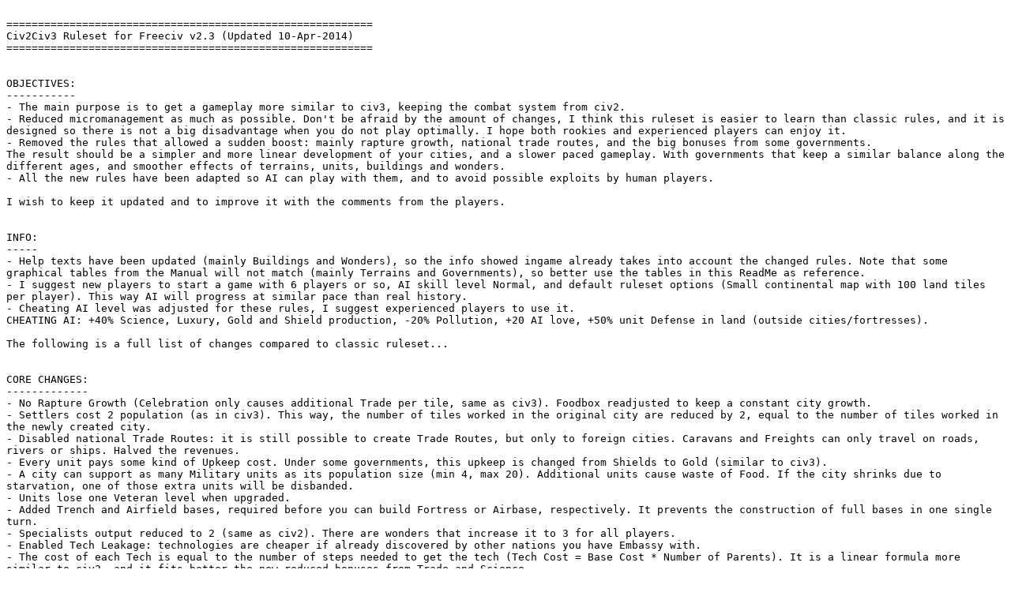

--- FILE ---
content_type: text/plain
request_url: https://modpack.freeciv.org/2.3/civ2-3-2.3-6/civ2-3/ReadMe_Civ2-3.txt
body_size: 12837
content:

==========================================================
Civ2Civ3 Ruleset for Freeciv v2.3 (Updated 10-Apr-2014)
==========================================================


OBJECTIVES:
-----------
- The main purpose is to get a gameplay more similar to civ3, keeping the combat system from civ2.
- Reduced micromanagement as much as possible. Don't be afraid by the amount of changes, I think this ruleset is easier to learn than classic rules, and it is designed so there is not a big disadvantage when you do not play optimally. I hope both rookies and experienced players can enjoy it.
- Removed the rules that allowed a sudden boost: mainly rapture growth, national trade routes, and the big bonuses from some governments.
The result should be a simpler and more linear development of your cities, and a slower paced gameplay. With governments that keep a similar balance along the different ages, and smoother effects of terrains, units, buildings and wonders.
- All the new rules have been adapted so AI can play with them, and to avoid possible exploits by human players.

I wish to keep it updated and to improve it with the comments from the players.


INFO:
-----
- Help texts have been updated (mainly Buildings and Wonders), so the info showed ingame already takes into account the changed rules. Note that some graphical tables from the Manual will not match (mainly Terrains and Governments), so better use the tables in this ReadMe as reference.
- I suggest new players to start a game with 6 players or so, AI skill level Normal, and default ruleset options (Small continental map with 100 land tiles per player). This way AI will progress at similar pace than real history.
- Cheating AI level was adjusted for these rules, I suggest experienced players to use it.
CHEATING AI: +40% Science, Luxury, Gold and Shield production, -20% Pollution, +20 AI love, +50% unit Defense in land (outside cities/fortresses).

The following is a full list of changes compared to classic ruleset...


CORE CHANGES:
-------------
- No Rapture Growth (Celebration only causes additional Trade per tile, same as civ3). Foodbox readjusted to keep a constant city growth.
- Settlers cost 2 population (as in civ3). This way, the number of tiles worked in the original city are reduced by 2, equal to the number of tiles worked in the newly created city.
- Disabled national Trade Routes: it is still possible to create Trade Routes, but only to foreign cities. Caravans and Freights can only travel on roads, rivers or ships. Halved the revenues.
- Every unit pays some kind of Upkeep cost. Under some governments, this upkeep is changed from Shields to Gold (similar to civ3).
- A city can support as many Military units as its population size (min 4, max 20). Additional units cause waste of Food. If the city shrinks due to starvation, one of those extra units will be disbanded.
- Units lose one Veteran level when upgraded.
- Added Trench and Airfield bases, required before you can build Fortress or Airbase, respectively. It prevents the construction of full bases in one single turn.
- Specialists output reduced to 2 (same as civ2). There are wonders that increase it to 3 for all players.
- Enabled Tech Leakage: technologies are cheaper if already discovered by other nations you have Embassy with.
- The cost of each Tech is equal to the number of steps needed to get the tech (Tech Cost = Base Cost * Number of Parents). It is a linear formula more similar to civ2, and it fits better the new reduced bonuses from Trade and Science.
- Enabled risk of Plague at cities with pop greater than 4. Chances reduced by the buildings Aqueduct and Sewer System, the tech Medicine, and the wonder Cure for Cancer.
- Increased AI_love for AI players, in order to reduce the amount of wars between them.

OPTIONAL RULES:
- Every player starts with 1 free Tech, 1 Settler, 1 Worker and 1 Explorer.
- Minimum Distance between cities set to 3.
- Initial National Border equal to city radius (2 tiles).
- Restricted the use of infrastructure (Roads/Railroads) for enemy units.
- Unreachable units do not protect reachable ones.
- Set Occupy Chance to 100%: Units automatically move to the target tile if the attack is successful and ZoC rules allow the movement.
- Disabled Happy Borders: Military Units cause unhappiness if they end the turn outside cities or fortresses, no matter if they are inside national borders.


FOODBOX:
--------
- City FoodBox Size uniformed to even the population wasted when you build Settlers at larger cities (similar to civ3).
- Granary size is fixed to 10 Food for every city size.
- Cities with Pop <= 4 receive this granary effect for free, so they can create Settlers at best rate even without Granary. (This free granary helps the AI to build Settlers optimally).

CITY   FOODBOX   SETTLER    FOODBOX   SETTLER
SIZE    NEW       NEW        OLD       OLD
1      20        -          20        - 
2      20(10)#   -          30(15)    20(5-15) 
3      20(10)#   20(20)     40(20)    30(10-20) 
4      20(10)#   20(20)     50(25)    40(15-25) 
5      20(10)    30(20)     60(30)    50(20-30) 
6      30(10)    40(20)     70(35)    60(25-35) 
7      30(10)    50(30)     80(40)    70(30-40) 
8      40(10)    60(40)     90(45)    80(35-45) 
9      40(10)    70(50)     100(50)   90(40-50)
10     40(10)    80(60)     110(55)   100(45-55)
11     40(10)    80(60)     120(60)   110(50-60)
12     40(10)    80(60)     130(65)   120(55-65)
13     40(10)    80(60)     140(70)   130(60-70)
14     40(10)    80(60)     150(75)   140(65-75)
15     ...       ...        ...       ...

# Granary effect for free when city grows to this city level.
FOODBOX = Foodbox size at that city level. (In brackets = Granary size).
SETTLER = Food needed to recover the population if you create a Settler at that city size. (In brackets = The same but with Granary).
NEW = This ruleset. OLD = Classic ruleset

TIP: In order to keep max growth, you should build the Granary before city grows larger than Pop 4 (same as Aqueduct at Pop 8, and Sewer System at Pop 16).
TIP: Optimal production of Settlers occurs at any city with Pop <= 4, or cities with Granary and Pop <= 6. 


TERRAIN:
--------
- Jungles receive +1 Shield (1/1/0). Swamps can be irrigated for +1 Food (to 2/0/0). Tundras can be mined for +1 Shield (instead of irrigated) and receive +1 Trade when roaded (up to 1/1/1).
- Deserts with a river receive 1 extra Food from irrigation (to boost growth at terrains like Nile flood). Reduced Food bonus by 1 to some affected Special resources: Oasis and Spice.
- Hills receive 1 Shield for free, and +2 from mines, same as civ3, (was 0 and +3).
- Mountains give extra vision range. Cities can not be placed over Mountains. Land units starting the turn over a Mountain receive a -1 penalty to movement (this way it is not so good for cavalry to end the turn on Mountains).
- Lake tiles receive for free +1 Food (2/0/2), while Harbours and Offshore Platforms do not affect them. Lakes do not enable wonders that needs a coastal city.
- Deep Oceans produce no Food (1 Food with Harbour). Offshore Platforms increase the production only if there is a Buoy in the Deep Ocean tile.
- Pollution may appear in Ocean tiles, and Transports can clean it without the need of Workers\Engineers. Jungles and Forests are not affected by Pollution nor by Global Warming.

- Minimum city output = 1/0/0 (was 1/1/0). City central tile now produces +1 Shield.
This way, no matter the tile where you place your city, you never waste any resource (for example, with classic rules, a city placed over bonused Grassland was wasting the Shield bonus).

TILE      F/P/T  IRRIG(t)   MINE(t)    ROAD  *CITY   MAX1   MAX2 
Deep     *0/0/2  NO         NO         NO            1/0/2  1/1/2
Ocean     1/0/2  NO         NO         NO            2/0/2  2/1/2
Lake     *2/0/2  NO         NO         NO            2/0/2  2/0/2
Swamp     1/0/0 *+1(10)    *NO         +0(4)  2/1/0  2/0/0  3/0/0
Glacier   0/0/0  NO         +1(10)     +0(4)         0/1/0  0/1/0
Tundra    1/0/0 *NO        *+1(5)     *+1(2)  1/2!1  1/1/1  1/1/1
Desert    0/1/0  +1(5)      +1(5)      +1(2)  1/2!1  0/2/1  0/3/1
Plains    1/1/0  +1(5)      Forest(15) +1(2)  2/2/1  2/1/1  3/1/1
Grassland 2/0/0  +1(5)      Forest(15) +1(2)  3/1/1  3/0/1  4/0/1
Jungle   *1/1/0 *Swamp(5)  *NO         +0(4)  1/2/0  1/1/0  1/1/0
Forest    1/2/0  Plain(10) *NO         +0(4)  1/3/0  1/2/0  1/3/0
Hills    *1/1/0  +1(10)    *+2(10)     +0(4)  2/3!0  1/3/0  1/4/0
Mountains 0/1/0  NO         +1(10)     +0(6)         0/2/0  0/3/0

F/P/T = Food/Production/Trade; (t) = turns
CITY = central city tile; MAX1 = irrigated/mined/roaded/harbour; MAX2 = farmland/railroad/offshore.
! = You have to mine this city tile to get max output (Tundra, Desert, Hill).
* = Changes compared to classic ruleset. Most affected are Jungles, Swamps and Tundras.

TIP: The optimal tiles to place your initial cities are those with MAX output equal or greater than 2/1/1, mainly those with bonus resources or rivers. Hills and Plains are always good places for cities, as well as Flood Desert (desert with river), or bonused Grassland. The best defense comes from cities placed on Hills with river.


DEFENSE:
--------
- Halved the terrain defense bonuses, now more similar to civ3 values:

TERRAIN                  NEW      OLD
Forest\Jungle\Swamp      +25%     +50%
Hills                    +50%     +100%
Mountains                +100%    +200%

RIVER                    +25%     +50

FORTIFIED                +50%     (=)

VETERAN
Veteran                  +50%     (=)
Hardened                 +75%     (=)
Elite                    +100%    (=)

BASE
Fortress (vs Land\Sea)   +100%    (=)
Airbase  (vs Air)        +100%    +0%

- Every City receives an inherent Defend_Bonus = +50% against Land units
- Every City with Pop>=8 receives an additional free Defend_Bonus = +50% against Land units, and against Sea units.
- Walls effect reduced from 200% to 100%, and cost reduced from 60 to 30.
- Great Wall gives additional Defend_Bonus = +50% against Land units, and the effect Unit_No_Lose_Pop in every city.
The total city defense is similar to classic ruleset, but here cities receive some wall bonus for free, and large cities receive an extra bonus, as in civ3:

CITY VS LAND     NEW    (+WALL)  (+GREAT WALL)
Town (Pop<8)     +50%    +150%(-) +200%(=)
City (Pop>=8)    +100%   +200%(=) +250%(+)

CITY VS SEA      NEW    (+COASTAL DEFENSE)
Town (Pop<8)     +0%     +100%(=)
City (Pop>=8)    +50%    +150%(+)

Total Defense (%) = (100+TERRAIN) * (100+RIVER) * (100+CITY+BASE) * (100+FORTIFIED) * (100+VETERAN), same as classic rules.


GOVERNMENTS:
------------
                  Anarch   Tribal   Despot   Monarc   Fundam   Republ   Democr   Federat  Commun   
Tax/Lux/Cie Rate  0        60       60       70       70       80       90       90       80       
Output per tile # -1(if>2) -1(if>2) -1(if>2) 0        0        +1Trade  +1Trade  0        0        
Celebration Bonus (no -1)  (no -1)  (no -1) (+1Trade) 0       (+1Trade)(+1Trade)(+1Trade) 0        
                                                                                
Unit Upkeep       Shield   Shield   Gold     Gold     Gold(x2) Shield   Gold(x2) Gold(x2) Shield   
Free Units        2\2      2\2      2\2      3\3      2\2      1\1      1\1      2\2      3\3      
Mil Unhappiness   0        0        0        -1       -1       -1       -2       -1       -1       
Martial Law       +1       0        +1       +1       0        0        0        0        +2       
                                                                                
Civil war %       99       90       80       70       60       40       30       20       50       
Empire Size       0        /14      /10      /12      /20      /16      /32      /24      /28      
Special          +NoUpkeep +1 Move  +75%Gold +50%Gold +Tithes  +Bribe  +Brib/Sub +Subvert +NoUpkeep
                 -50%Lux   Land/Mil)(Palace) (Palace) -50%Sci  -Revolt -Rev/Sen  -Senate  (Cost=1) 
                 -NoTaxes                             +Fanatic         +Partisan          +Partisan 
                                                                                
Base Corruption   0%       30%      20%      10%      15%      25%      5%       0%       30%      
Corrup by Dist *  1        1        1        1        1        1        1        0        0        
Base Waste        30%      0%       10%      20%      15%      5%       25%      30%      0%       
Waste by Dist **  1        1        1        1        1        1        1        0        0        

* Corruption by Distance is increased by 1 until The Corporation is researched by the player.
** Waste by Distance is increased by 1 until Trade is researched by the player.
# This penalty is negated by The Pyramids wonder, and the penalty disappears for everybody when The Pyramids become obsolete.
+ Partisans appear in conquered cities (democratic or communist) if Guerrilla Warfare has been researched by any player.

- Added Fundamentalism (available with Theology), Tribal (available at start) and Federation (available with Economics).

- "Base Corruption/Waste": Modern governments cause less Trade Corruption, but more Wasted Production. The total % lost (Waste + Corruption) is equal for all governments.
- "Empire Size" (number of cities that start causing extra unhappiness): Modern governments have double size limit than his ancient counterpart. Empire Base Size is equal to Empire Step Size for every government.
- "Unit Upkeep": Tribal, Republic and Communism use the standard unit upkeep by Shields, while the other governments use Gold upkeep (x2 Gold per unit for modern governments).
- "Free Units": Means units free of Gold\Shield upkeep and also free of Military Unhappiness. By default 2 free units per city.
- "Mil Unhappiness": Most governments are affected by Military Unhappiness due to units out of cities/fortresses (same than Republic in classic ruleset).
- "Martial Law": Max 3 units can apply Martial Law (was max 20 for Despotism and Anarchy).

- The bonus "+1 Trade" under Republic and Democracy does not affect oceanic tiles. This way, oceanic tiles are more even to land tiles under any government.
- Republic receives Revolution_When_Unhappy and Unbribable_Units, Federation receives Has_senate and No_Incite (Democracy receives all them).
- Under Tribal government, every Military Land unit gains an additional movement point. They are tribal warriors, maintained with Shields instead of Gold.
- Under Communism you do not pay upkeep for buildings that cost 1 Gold. Communism cancels the bonus from Mysticism and Theology (to Temples and Cathedrals).
- Under Fundamentalism you receive extra Gold from Tithes, but -50% to Science.
- The Bonus to production at Palace (under Despotism and Monarchy) switched from Shields to Gold.

TIP: There is some hurry to get Monarchy or Republic (or to build Pyramids), in order to avoid the initial penalty to output per tile. However, the Corruption and Waste are evened for all governments, so there are no big differences, and every government could be used at any technological age. The choice depends on the role of your civilization.


TECHS:
------
- Added new wonders: Mausoleum of Mausolos (available with Ceremonial Burial), and Statue of Zeus (available with Polytheism). Oracle of Delphi renamed to Temple of Artemis (in order to allow all 7 wonders).
- Moved Great Wall to Construction (was Masonry). Moved King Richard's Crusade to Chivalry, so it requires Monarchy and Knights. Women Suffrage moved to Conscription, so it requires Democracy. Switched Darwin's Voyage and Eiffel Tower (Darwin was earlier than Eiffel). Shakespeare's Theatre available with Sanitation (was Medicine).

- Diplomats available with Alphabet (was Writing), and Migrants with Pottery, so every initial tech allows some unit or building.
- Coastal defense moved to Magnetism*. AI likes defense improvements and this change encourages them to develop Frigates/Galleons early in game.
(*) The labels and icons for "Magnetism" and "Navigation" were switched, because compass was already used by historical Caravels, while sextants were not invented until the age of Galleons/Frigates.
- Bridge Building merged to old Engineering in the tech tree. Added modern "Engineering" in the Industrial Ages that allows Destroyers (was Electricity) and Transports (was Industrialization), and it is required for Steel (Cruiser), Amphibious Warfare (Ports), and Combustion (Submarines).
- Battleship available with Mass Production instead of Automobile. Mfg Plant available with Plastics (was Robotics).
- Nuclear Fission requires Refrigeration, in order to delay the Atomic age, and to force the AI to research farms. Communism requires Theology (Fundamentalism) instead of Philosophy, to encourage AI to research all governments.
- Fusion Power enables new unit, Geoengineers, to perform terrain transformations, that were simplified so there is no need to chain more than one transformation in the same terrain.

Special effects:
- Astronomy: Increases units vision when in fortresses.
- Invention: Halves upgrade cost of your units.
- Medicine: Reduces by 30% the chance of illness in your cities.
- Electricity: Increases city vision radius, and the effect of Colosseums.
- Trade: Decreases one-time the corruption of Trade caused by distance to capital.
- The Corporation: Decreases one-time the corruption of Trade caused by distance to capital.

The Techs, Buildings, Wonders and Units are the same as civ2, but some requirements have been changed to improve a bit the historical accuracy, to encourage the use of every military unit, and to avoid units or wonders becoming obsolete too soon. The following is a list of some inaccuracies from classic tech tree that were addressed in the new tree:
- It was possible to research Pikemen before Phalanxs; Musketeers before Pikemen; Ironclads before Frigates; Destroyers before Ironclads; Armors before Artillery; Mech Infantry without Barracks III.
- Cathedrals did not require Construction nor Masonry. Ironclads and Eiffel Tower were available without Iron Working. Chivalry and Pikemen did not need Iron nor Bronze.
- Pottery was not needed to research Trade, Economics, Explosives, Invention, or Sanitation.
- Chemistry was not related to Athomic theory, Refrigeration, Gunpowder, Steam engine, or Steel.
- Theory of Gravity did not need Physics, Invention, or even The Wheel, and it was not needed for Automobile, Robotics, or Miniaturization.
- Offshore Platforms did not require Refining, Combustion or Explosives. Miniaturization was not needed for Rocketry or Laser.

In the new tree, you are forced to research most of the ancient techs before you can research the modern ones, but overall, researching paths are similar to classic tree.


BUILDINGS:
----------
- Aqueduct is cheaper near rivers or lakes. Sewer System is needed to grow larger than pop 16 (instead of 12). Each one reduces the chances of illness by -30%.
- Courthouse: Make_Content = 1, and reduces to half any kind of waste (Trade, Shields or Food).
Added new effect: Food wasted by distance to Palace = -1% Food each 2 tiles.
For example, cities at distance 20 of the Palace lose -10% Food (-5% with courthouse), so they lose -1 Food when their production reaches 10 Food per turn (20 Food per turn with courthouse), noticeable when city reaches size 5 or so (around city size 10 with courthouse).
- Police Station: Make_Content = 2, and reduces unhappiness caused by 1 Military unit.
- Science bonus by buildings (Library, University and Research Lab) restored to civ2 values (+50%). There are wonders that double the effect later.
- Production bonus by Factory and Mfg Plant reduced to +25% each (was +50%), so the Power Plants are as important as the Factories. Mfg Plants allows the construction of 2 items per turn. 
- Super Highways double the effect of Stock Exchange (+50% to Gold/Luxuries), and they produce extra Trade at tiles with roads but without farmlands (the classic effect was overpowered under Democracy/Republic).
- Space Components and Modules require Library, University, Research Lab and Factory present in the city.
- Reduced by one the gold upkeep of Aqueduct, Colosseum (renamed to Amphitheatre), University, Bank, Stock Exchange, Port Facility, SDI Defense, Factory and Mfg Plant.
- Pollution caused by population is increased by buildings instead of by techs:
Industrialization->Factory; Automobile->Highways; Plastics->Mfg Plant; Mass Production->Offshore platforms. 
- Adjusted the Pollution of all Power Plants, and increased building cost of Nuclear Plants:

               Cost  Upkeep   Shields     Pollution(+Recycle)
Power plant    130   4       +25%/+50%    100%(50%)
Hydro plant    180   4       +25%/+50%    50% (25%)
(+Hoover Dam)  (=)  (=)         (=)       25% (0%)
Nuclear plant  240   2       +25%/+50%    50% (25%)
Solar plant    320   4       +25%/+50%    25% (0%)


UNITS:
------
- Settlers pop cost increased to 2 and removed Food upkeep. New unit Migrants available to work, or to migrate 1 pop, they can't create cities and can be captured. Costs more similar to civ3:
Settlers:  pop_cost = 2, cost = 30, upkeep = 1
Migrants:  pop_cost = 1, cost = 10, upkeep = 1
Workers:   pop_cost = 0, cost = 20, upkeep = 1

- Non-military units now belongs to a new unit class ("Small land") that can not pillage, nor capture cities.
- Created a new unit class for Caravans and Freights ("Merchant") that can only travel on roads, railroads, rivers or ships. They can only establish Trade Routes to foreign cities. And they can be captured.
- Land units can capture enemy Migrants (as slaves) and Caravans/Freights (as loot).
- Wheeled units (new unit class "Big land") can't move to Mountains, Jungles and Swamps, unless they are travelling on a road. They do not get defensive bonuses from the terrain, can not perform pillage, and need Galleons or Transports to travel by sea.
- Added Elephants from civ2, available with Polytheism: (at/def/mov-hp,cost) = (3/2/2-10,30). Obsolete by Dragoons.
- Added Crusaders from civ2, available with Monotheism: (5/1/2-10,40). Obsolete by Dragoons.
- Added Fanatics from civ2, available with Guerrilla, under Fundamentalism government: (5/5/1-20,20). They cost 1 population, but do not cause unhappiness and do not need upkeep.

- Archers defense reduced to 1 (was 2), and cost to 20 (was 30). Legion cost reduced to 30 (was 40). This way the ratio Attack/Cost of ancient units is more even to Catapults.
- Pikemen changed to (2/3), cost to 30, and removed the doubled defense vs horses. Attack of Chariots increased to 4 (was 3). Defense of Knights increased to 3 (was 2). In order to encourage early use of cavalry.
- Alpine Troops changed to (7/4), and Partisan to (4/5). This way, Riflemen do not become obsolete as city defenders until Partisan or Marine are researched, and every modern infantry is somehow useful.
- Given Marine ability to Legion, Musketeer, and Rifleman. This way, one-tile islands can be assaulted early in game. Yet, the Marine unit is still the best offensive/defensive infantry.
- Triremes can navigate rivers. Caravel changed from (2/1) to (1/2), in order to encourage peaceful exploration of the seas in the age of discovery.
- Removed transport capability from Frigates, to force the use of Galleons. Reduced attack of Frigate and defense of Ironclad to 3 (was 4).
- Battleship hit points reduced to 30 (was 40), Ironclad and Submarine to 20 (was 30). Doubled the defense of Destroyers against Submarines. Now there is a Rock-paper-scissors relation between Destroyer-Cruiser-Submarine.
- All units that had Firepower 2 now have Firepower 1, in order to even the power of naval, air, and artillery units, and to simplify the mental calculation to compare them.
- Artillery and Howitzer receive the ability CityBuster, so their firepower is 1 in open field, and 2 against cities. Removed Ignore Walls for Howitzer (that would bypass the new city defense bonuses), and reduced movement to 1.
- Bombers and Helicopters receive the Bombarder ability, so they can damage Land units, but they can not kill them, and can not be damaged while attacking. Note they still can kill or die against Sea units.
Halved the attack so it is harder to bombard land enemies successfully. Increased hit points so it is still possible to kill naval units.
- Air units can perform pillage (representing bombardment of infrastructure). Increased defense of all Air units, in order to discourage the use of Land units to protect them.
- Helicopters can carry 1 infantry unit, and can only be attacked by Fighters (with no extra attack bonuses).
- Nuclear weapons can be built with Nuclear Fission, but you need Advanced Flight to move them, and Rocketry to get max movement. Cruise Missile no longer cause unhappiness.
- Readjusted many costs so units with better stats are always more expensive. At the same time, modern units always get better ratio Att/Cost or Def/Cost.

UNIT            Att  Def  Mov  FP   HP   Cost   
Warrior         1    1    1    1    10   10
Phalanx         1    2    1    1    10   20
Archers         3   *1    1    1    10  *20
Legion          4    2    1    1    10  *30  *Marines
Pikemen        *2   *3    1    1    10  *30  *(No bonus anti-horse)
Musketeers      3    3    1    1    20  *40  *Marines
Riflemen        5    4    1    1    20  *50  *Marines
Alpine Troops  *7   *4    1    1    20  *60   IgTer
Partisan        4   *5    1    1    20  *60   IgTer, IgZOC
Fanatics       *5   *5    1    1    20   20  *1 Pop, No upkeep
Marines         8    5    1    1    20   60   Marines
Paratroopers    6    4    1    1    20   60   Paratroopers
                         
Horsemen        2    1    2    1    10   20
Chariot        *4    1    2    1    10   30  *Wheeled
Elephants      *3   *2    2    1    10  *30
Crusaders       5    1    2    1    10   40
Knights         4   *3    2    1    10   40
Dragoons        5    2    2    1    20   50
Cavalry         8    3    2    1    20   60
Mech. Inf.      6    6    3    1    30  *70  *Wheeled
Armor           10   5    3    1    30  *90  *Wheeled
                         
Catapult        6    1    1    1    10   40  *Wheeled
Cannon          8    1    1    1    20  *50  *Wheeled
Artillery       10  *2    1   *1(2) 20  *60  *Wheeled,*CityBuster
Howitzer        12   2   *1   *1(2) 30  *80  *Wheeled,*CityBuster
                         
Trireme         1    1    3    1    10   40   Cargo 2, Coastal
Caravel        *1   *2    3    1    10   40   Cargo 3
Galleon         0    2    4    1    20  *50   Cargo 4
Transport       0    3    5    1    30  *60   Cargo 8
Carrier        *0    9    5   *1    40   160  Cargo 8
                         
Frigate        *3    2    4    1    20   50  *No Cargo
Ironclad        4   *3    4    1   *20   60
Destroyer       4    4    6    1    30  *80  *(x2 def anti-submarine)
Cruiser         6    6    5   *1    30  *90  
AEGIS Cruiser   8    8    5   *1    30   100 *(x5 def anti-air\missile)
Battleship      12   12   4   *1   *30   160 
Submarine       12  *5    5   *1   *20  *70   Cargo 8, Invis
                         
Fighter         4   *4    10  *1    20   60   Fuel 1
Bomber         *6   *2    8   *1   *30  *100 *Bombard 3, Fuel 2, FieldUnit
Helicopter     *5    3    6   *1   *30  *70  *Bombard 2,*Cargo 1
Stealth Fighter 8   *8    14  *1    20   80   Fuel 1, Invis
Stealth Bomber *9    5    12  *1   *30  *120 *Bombard 4, Fuel 2, FieldUnit, Invis
                         
Cruise Missile  18   0    12  *1(2) 10  *50  *CityBuster,*No FieldUnit
Nuclear         99   0    16   1    10   160  Nuclear, FieldUnit

FP = Firepower, HP = Hit Points
* = Changes compared to classic ruleset. Most affected are modern infantry, air units, and all units that had 2 firepower.


WONDERS:
--------
Readjusted effects for most wonders. Restored all civ2 costs.
- Modified all effects that worked as if you had certain building in every city.
- Replaced every effect Make_Happy, Force_content, and No_unhappy, by additional Luxury in the central city tile. Else they would allow a possible exploit to avoid unhappiness caused by Military units.
- Replaced effect that gives a percentage bonus to Science output, by additional Science in the central city tile. This way, they do not multiply the effect of other wonders like Colossus, and it is not an advantage to build them all in the same city.
- Some Wonders require certain building in the city to be built.

FULL LIST OF WONDERS
(#) = Global effect, "Name", Cost, Obsolete, Effect

- "Pyramids" 200, Obsolete by Railroad (that increases even more the Shield production):
+1 Shield per worked tile in the city (already producing Shields). Disables tile penalty under Despotism/Tribal governments.
- "Colossus" 200, Obsolete by Automobile (that allows building to increase Trade even more):
+1 Trade per worked tile in the city (already producing Trade).
- "Copernicus' Observatory" 300, Obsolete by Computers (that increases even more the Science production):
+1 Science per worked tile in the city.

- "Hanging Gardens" 200, Obsolete by Electricity (that increases Colosseum effect):
+1 Content in every city. +4 Luxury in the city where it is built.
- "Mausoleum of Mausolos" 200, Obsolete by Sanitation (enables wonder with similar effect):
+1 Content in every city with Walls, and +1 extra content in every city with Courthouse. Your cities cannot be incited to revolt.
- "Temple of Artemis" 200, Requires Temple, Obsolete by Theology (enables wonder with similar effect):
+2 Content in every city with Temple.
- "Michelangelo's Chapel" 400, Requires Cathedral:
+3 Content in every city with Cathedral.

- "J.S. Bach's Cathedral" 400:
+2 Luxuries in every city.
- "Cure For Cancer" 600:
+2 Luxuries in every city. -10% chance of illness.

- (#)"Shakespeare's Theatre" 300:
Elvis Specialist_Output = 3 for Every Nation. +1 Luxury in every city, +6 Luxury where it is built.
- (#)"A.Smith's Trading Co" 400, Requires Stock Exchange:
Taxman Specialist_Output = 3 for Every Nation. Free upkeep for buildings that cost 1 Gold, in every city with Stock Exchange.
- (#)"Darwin's Voyage" 400:
Scientist Specialist_Output = 3 for Every Nation. +1 Science in every city.

- (#)"Great Library" 300, Requires Library:
Doubles the effect of Library for Every Nation. Gives an immediate technology advance. +4 Science where it is built.
- (#)"Isaac Newton's College" 400, Requires University:
Doubles the effect of University for Every Nation. Gives an immediate technology advance. +6 Science where it is built.
- (#)"Internet" 600, Requires Research Lab:
Doubles the effect of Research Lab for Every Nation. Gives an immediate technology advance. Reveals all cities in the map for the owner.

- "Lighthouse" 200, Obsolete by Engineering (Destroyer):
+1 move, and Veteran built, for Trireme and Sea units.
- "Magellan's Expedition" 400, Obsolete by Nuclear Power (that increases even more movement of sea units):
+1 move, and +50% chance to become veteran, for Sea units (No triremes).
- "Sun Tzu's War Academy" 300, Obsolete by Mobile Warfare:
Veteran built, and +50% chance to become veteran, for Military Land units.

- "Statue of Zeus" 200, Obsolete by Conscription (enables wonder with similar effect):
+1 Military Content, +1 free Shield per city for upkeep of units.
- "King Richard's Crusade" 300, Obsolete by Communism (Police Station):
+1 Military Content, +2 free Gold per city for upkeep of units.
- "Women's Suffrage" 600:
+1 Military Content. Summed to Police Stations effect. Under Democracy it halves the unhappiness caused by Military units.

- "Marco Polo's Embassy" 200, No obsolete:
Embassy with all players.
- "Eiffel Tower" 300:
+10 to AI love for the owner. Reduces the pollution caused by the population in all your cities (-25%).
- "Statue of Liberty" 400:
Disables Has_Senate effect. Any government available. No Anarchy periods when government changes.
- (#)"United Nations" 600:
+10 to AI love for the owner. Revolution_When_Unhappy and Has_Senate for Every Nation. 

- "Great Wall" 300, Obsolete by Machine Tools (Artillery):
+50% Defense bonus against Land units in every city, and cities do not lose Population due to attacks.
- "Leonardo's Workshop" 400, Obsolete by Combustion:
Upgrades one obsolete unit per game turn.
- "Hoover Dam" 600, Requires Factory:
Gives to every Hydro Plant the same effect than Solar Plants (-25% pollution).
- (#)"Manhattan Project" 600:
Enables nuclear units for Every Nation.
- (#)"Apollo Program" 600:
Enables space race for Every Nation. Makes entire map permanently visible for the owner.

Special "Cold War" effect: if Manhattan Project and United Nations were built, every nation with nuclear power receives the Has_Senate effect, until the Apollo Program is finished. 


SINCE PREVIOUS VERSION:
-----------------------

Changes:
- If a city supports more Military Units than its population size, each extra unit will waste one Food, no matter the government.
- Large cities (Pop>=8) no longer get extra units free of upkeep or military unhappiness. The result is 1, 2, or 3 free units per city, depending on the government.
- Disabled happyborders: Units cause military unhappiness if they end the turn outside cities or fortresses, no matter if they are inside national borders.
- Readjusted effect of some wonders: Mausoleum of Mausolos, Statue of Liberty, and those related to military unhappiness. Fixed Sun Tzu's War Academy so it affects wheeled units.
- Swapped Empire Size values for Fundamentalism (now 20) and Monarchy (now 12).
- Pollution may appear in ocean tiles. Transports can clean it without the need of Workers\Engineers.
- Reduced by one the gold upkeep of Aqueduct, Bank, Stock Exchange, Port Facility and SDI Defense.
- Restored bonus to movement on rivers.
- Added Trench and Airfield bases, as pre-requisite for Fortress and Airbase, in order to prevent the construction of full bases in one single turn.

Units:
- Units automatically move to the target tile after a successful attack. Units with remaining movement points can continue moving after the attack.
- Every unit pays some kind of Upkeep cost. Units lose one veteran level when upgraded.
- Wheeled units (Big land) can conquer cities again, but do not take advantage of terrain defense bonuses. Wheeled units can move to fortress even if not roaded. Fixed bug that kept them from entering Glacier tiles.
- Fortresses do not affect national borders, and do not protect against Air units nor Missiles (they do protect against Land and See units, included those with CityBuster). Airbases do protect against Air units (+100% defend bonus).
- Rebalanced ancient units. Reduced defense of Archers to 1 and cost to 20 (no IgZoc). Reduced cost of Legion to 30. Increased attack of Chariot to 4, attack of Elephant to 3, and defense of Knights to 3.
- Triremes can navigate rivers. Caravel changed from (2/1) to (1/2), and cost restored to 40, in order to encourage peaceful exploration of the seas in the age of discovery. Reduced attack of Frigate and defense of Ironclad to 3 (was 4), and restored default costs.
- Air units can perform pillage (representing bombardment of infrastructure). Increased defense of all Air units, in order to discourage the use of land units to protect them. Helicopters can only be attacked by Fighters (with no extra attack bonuses).
- Diplomats and Spies are invisible like submarines, but they pay upkeep costs like all other units.
- Cheating AI level gets +50% defense bonus for units placed in land tiles outside cities\fortresses.

Known bugs/glitches:
- The mines placed over tundra terrains are not showed in the map.


THANKS:
-------
To every people who collaborated to create this wonderful Freeciv game.
Specially to those who programmed the Ruleset modding capabilities and the AI capable to play with them.
Original developer David Fernandez, aka Bardo.
